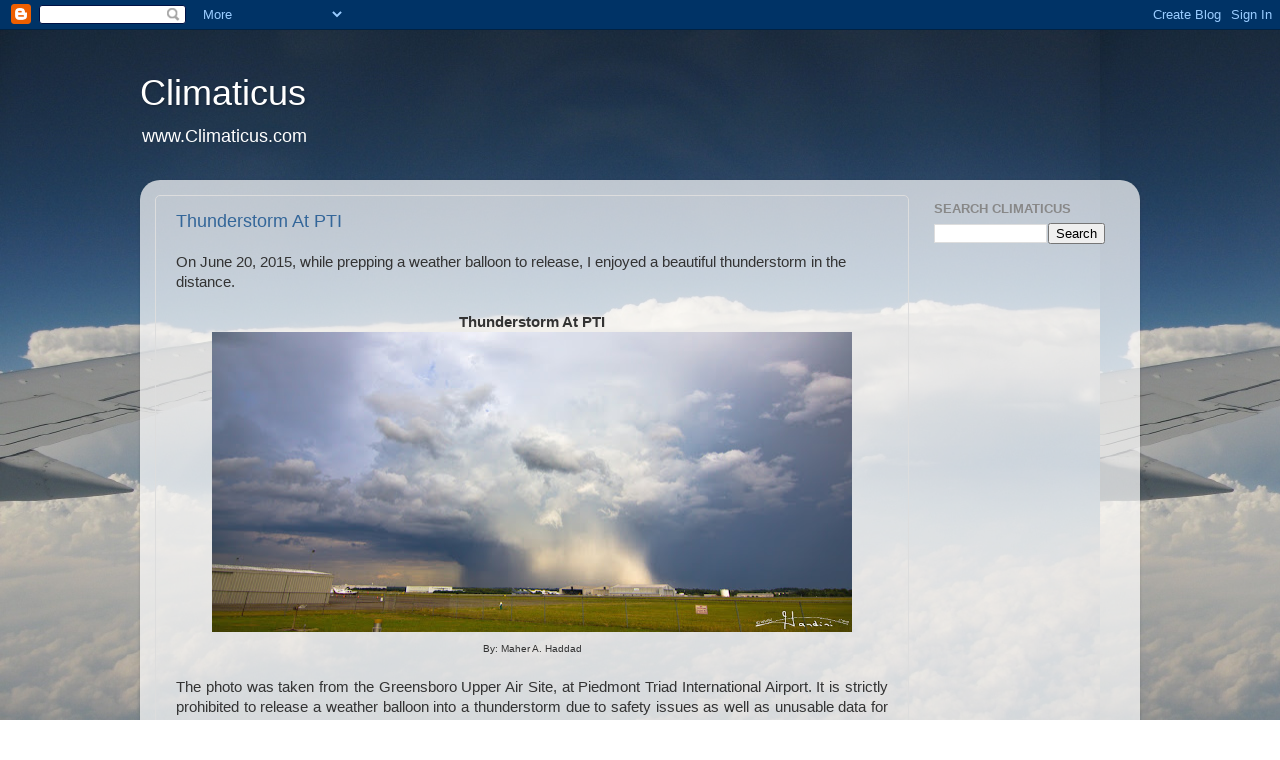

--- FILE ---
content_type: text/html; charset=utf-8
request_url: https://www.google.com/recaptcha/api2/aframe
body_size: 258
content:
<!DOCTYPE HTML><html><head><meta http-equiv="content-type" content="text/html; charset=UTF-8"></head><body><script nonce="SNlAEIRwi_Qd6yUzs1Dx0Q">/** Anti-fraud and anti-abuse applications only. See google.com/recaptcha */ try{var clients={'sodar':'https://pagead2.googlesyndication.com/pagead/sodar?'};window.addEventListener("message",function(a){try{if(a.source===window.parent){var b=JSON.parse(a.data);var c=clients[b['id']];if(c){var d=document.createElement('img');d.src=c+b['params']+'&rc='+(localStorage.getItem("rc::a")?sessionStorage.getItem("rc::b"):"");window.document.body.appendChild(d);sessionStorage.setItem("rc::e",parseInt(sessionStorage.getItem("rc::e")||0)+1);localStorage.setItem("rc::h",'1768709460880');}}}catch(b){}});window.parent.postMessage("_grecaptcha_ready", "*");}catch(b){}</script></body></html>